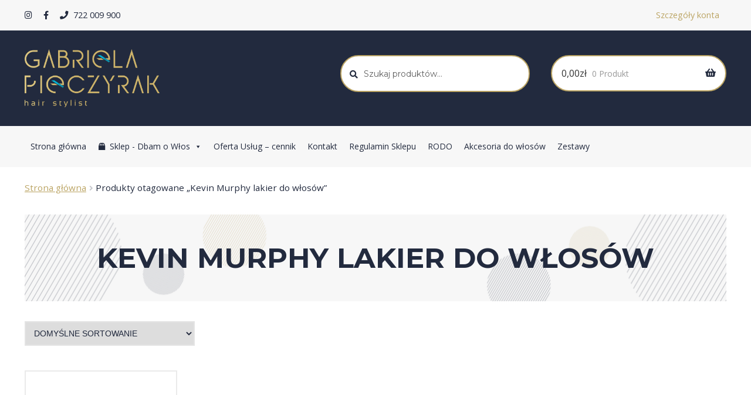

--- FILE ---
content_type: text/html; charset=UTF-8
request_url: https://dbamowlos.pl/tag-produktu/kevin-murphy-lakier-do-wlosow/
body_size: 11872
content:
<!doctype html><html lang="pl-PL"><head><script data-no-optimize="1">var litespeed_docref=sessionStorage.getItem("litespeed_docref");litespeed_docref&&(Object.defineProperty(document,"referrer",{get:function(){return litespeed_docref}}),sessionStorage.removeItem("litespeed_docref"));</script> <meta charset="UTF-8"><meta name="viewport" content="width=device-width, initial-scale=1"><link rel="profile" href="https://gmpg.org/xfn/11"><link rel="pingback" href="https://dbamowlos.pl/xmlrpc.php"><meta name='robots' content='index, follow, max-image-preview:large, max-snippet:-1, max-video-preview:-1' /> <script data-cfasync="false" data-pagespeed-no-defer>var gtm4wp_datalayer_name = "dataLayer";
	var dataLayer = dataLayer || [];</script> <title>Archiwa: Kevin Murphy lakier do włosów - dbamowłos.pl - Gabriela Pieczyrak</title><link rel="canonical" href="https://dbamowlos.pl/tag-produktu/kevin-murphy-lakier-do-wlosow/" /><meta property="og:locale" content="pl_PL" /><meta property="og:type" content="article" /><meta property="og:title" content="Archiwa: Kevin Murphy lakier do włosów - dbamowłos.pl - Gabriela Pieczyrak" /><meta property="og:url" content="https://dbamowlos.pl/tag-produktu/kevin-murphy-lakier-do-wlosow/" /><meta property="og:site_name" content="dbamowłos.pl - Gabriela Pieczyrak" /><meta name="twitter:card" content="summary_large_image" /> <script type="application/ld+json" class="yoast-schema-graph">{"@context":"https://schema.org","@graph":[{"@type":"CollectionPage","@id":"https://dbamowlos.pl/tag-produktu/kevin-murphy-lakier-do-wlosow/","url":"https://dbamowlos.pl/tag-produktu/kevin-murphy-lakier-do-wlosow/","name":"Archiwa: Kevin Murphy lakier do włosów - dbamowłos.pl - Gabriela Pieczyrak","isPartOf":{"@id":"https://dbamowlos.pl/#website"},"primaryImageOfPage":{"@id":"https://dbamowlos.pl/tag-produktu/kevin-murphy-lakier-do-wlosow/#primaryimage"},"image":{"@id":"https://dbamowlos.pl/tag-produktu/kevin-murphy-lakier-do-wlosow/#primaryimage"},"thumbnailUrl":"https://i0.wp.com/dbamowlos.pl/wp-content/uploads/2021/01/b372f90b8839ef6e31827cd6d73cc471.jpg?fit=1137%2C1706&ssl=1","breadcrumb":{"@id":"https://dbamowlos.pl/tag-produktu/kevin-murphy-lakier-do-wlosow/#breadcrumb"},"inLanguage":"pl-PL"},{"@type":"ImageObject","inLanguage":"pl-PL","@id":"https://dbamowlos.pl/tag-produktu/kevin-murphy-lakier-do-wlosow/#primaryimage","url":"https://i0.wp.com/dbamowlos.pl/wp-content/uploads/2021/01/b372f90b8839ef6e31827cd6d73cc471.jpg?fit=1137%2C1706&ssl=1","contentUrl":"https://i0.wp.com/dbamowlos.pl/wp-content/uploads/2021/01/b372f90b8839ef6e31827cd6d73cc471.jpg?fit=1137%2C1706&ssl=1","width":1137,"height":1706,"caption":"kevin murphy session spray"},{"@type":"BreadcrumbList","@id":"https://dbamowlos.pl/tag-produktu/kevin-murphy-lakier-do-wlosow/#breadcrumb","itemListElement":[{"@type":"ListItem","position":1,"name":"Strona główna","item":"https://dbamowlos.pl/"},{"@type":"ListItem","position":2,"name":"Kevin Murphy lakier do włosów"}]},{"@type":"WebSite","@id":"https://dbamowlos.pl/#website","url":"https://dbamowlos.pl/","name":"dbamowłos.pl - Gabriela Pieczyrak","description":"Sklep z kosmetykami do włos&oacute;w","publisher":{"@id":"https://dbamowlos.pl/#organization"},"potentialAction":[{"@type":"SearchAction","target":{"@type":"EntryPoint","urlTemplate":"https://dbamowlos.pl/?s={search_term_string}"},"query-input":{"@type":"PropertyValueSpecification","valueRequired":true,"valueName":"search_term_string"}}],"inLanguage":"pl-PL"},{"@type":"Organization","@id":"https://dbamowlos.pl/#organization","name":"dbamowłos.pl - Gabriela Pieczyrak","url":"https://dbamowlos.pl/","logo":{"@type":"ImageObject","inLanguage":"pl-PL","@id":"https://dbamowlos.pl/#/schema/logo/image/","url":"https://i0.wp.com/dbamowlos.pl/wp-content/uploads/2020/07/logo-pieczyrak.png?fit=370%2C160&ssl=1","contentUrl":"https://i0.wp.com/dbamowlos.pl/wp-content/uploads/2020/07/logo-pieczyrak.png?fit=370%2C160&ssl=1","width":370,"height":160,"caption":"dbamowłos.pl - Gabriela Pieczyrak"},"image":{"@id":"https://dbamowlos.pl/#/schema/logo/image/"}}]}</script> <link rel='dns-prefetch' href='//stats.wp.com' /><link rel='dns-prefetch' href='//fonts.googleapis.com' /><link rel='dns-prefetch' href='//use.fontawesome.com' /><link rel='dns-prefetch' href='//i0.wp.com' /><link rel='dns-prefetch' href='//c0.wp.com' /><link rel='dns-prefetch' href='//www.googletagmanager.com' /><link rel="alternate" type="application/rss+xml" title="dbamowłos.pl - Gabriela Pieczyrak &raquo; Kanał z wpisami" href="https://dbamowlos.pl/feed/" /><link rel="alternate" type="application/rss+xml" title="dbamowłos.pl - Gabriela Pieczyrak &raquo; Kanał z komentarzami" href="https://dbamowlos.pl/comments/feed/" /><link rel="alternate" type="application/rss+xml" title="Kanał dbamowłos.pl - Gabriela Pieczyrak &raquo; Kevin Murphy lakier do włosów Tag" href="https://dbamowlos.pl/tag-produktu/kevin-murphy-lakier-do-wlosow/feed/" /><link data-optimized="2" rel="stylesheet" href="https://dbamowlos.pl/wp-content/litespeed/css/ab87a05f0bb0c0844994df249b690e38.css?ver=1b0fc" /> <script type="litespeed/javascript" data-src="https://c0.wp.com/c/6.5.7/wp-includes/js/jquery/jquery.min.js" id="jquery-core-js"></script> <script src="https://stats.wp.com/s-202604.js" id="woocommerce-analytics-js" defer data-wp-strategy="defer"></script> <link rel="https://api.w.org/" href="https://dbamowlos.pl/wp-json/" /><link rel="alternate" type="application/json" href="https://dbamowlos.pl/wp-json/wp/v2/product_tag/398" /><link rel="EditURI" type="application/rsd+xml" title="RSD" href="https://dbamowlos.pl/xmlrpc.php?rsd" /><meta name="generator" content="WordPress 6.5.7" /><meta name="generator" content="WooCommerce 9.4.3" /><meta name="generator" content="Site Kit by Google 1.156.0" /><style></style><meta name="facebook-domain-verification" content="vp6jjd2dajgfy5ipgfwef0pybto4rm" /> <script type="litespeed/javascript">(function(w,d,s,i,dl){w._ceneo=w._ceneo||function(){w._ceneo.e=w._ceneo.e||[];w._ceneo.e.push(arguments)};w._ceneo.e=w._ceneo.e||[];dl=dl===undefined?"dataLayer":dl;const f=d.getElementsByTagName(s)[0],j=d.createElement(s);j.defer=!0;j.src="https://ssl.ceneo.pl/ct/v5/script.js?accountGuid="+i+"&t="+Date.now()+(dl?"&dl="+dl:'');f.parentNode.insertBefore(j,f)})(window,document,"script","7b4eda80-d77b-48cb-a2f7-1e3057b67325")</script> 
 <script data-cfasync="false" data-pagespeed-no-defer>var dataLayer_content = {"pagePostType":"product","pagePostType2":"tax-product","pageCategory":[]};
	dataLayer.push( dataLayer_content );</script> <script data-cfasync="false" data-pagespeed-no-defer>(function(w,d,s,l,i){w[l]=w[l]||[];w[l].push({'gtm.start':
new Date().getTime(),event:'gtm.js'});var f=d.getElementsByTagName(s)[0],
j=d.createElement(s),dl=l!='dataLayer'?'&l='+l:'';j.async=true;j.src=
'//www.googletagmanager.com/gtm.js?id='+i+dl;f.parentNode.insertBefore(j,f);
})(window,document,'script','dataLayer','GTM-M7N7V87');</script> <meta name="google-site-verification" content="owvJrhH-pD7TcF8HL3vOr0BuonWy27AqBRFrNlGe_Zc" />
<noscript><style>.woocommerce-product-gallery{ opacity: 1 !important; }</style></noscript><noscript>
<img height="1" width="1" style="display:none" alt="fbpx"
src="https://www.facebook.com/tr?id=1253890928375626&ev=PageView&noscript=1" />
</noscript> <script type="litespeed/javascript" data-src="https://www.googletagmanager.com/gtag/js?id=AW-851471336"></script> <script type="litespeed/javascript">window.dataLayer=window.dataLayer||[];function gtag(){dataLayer.push(arguments)}
gtag('consent','default',{analytics_storage:'denied',ad_storage:'denied',ad_user_data:'denied',ad_personalization:'denied',region:['AT','BE','BG','HR','CY','CZ','DK','EE','FI','FR','DE','GR','HU','IS','IE','IT','LV','LI','LT','LU','MT','NL','NO','PL','PT','RO','SK','SI','ES','SE','GB','CH'],wait_for_update:500,});gtag('js',new Date());gtag('set','developer_id.dOGY3NW',!0);gtag("config","AW-851471336",{"groups":"GLA","send_page_view":!1})</script> </head><body data-rsssl=1 class="archive tax-product_tag term-kevin-murphy-lakier-do-wlosow term-398 wp-custom-logo wp-embed-responsive theme-storefront woocommerce woocommerce-page woocommerce-no-js mega-menu-primary metaslider-plugin storefront-full-width-content storefront-align-wide left-sidebar woocommerce-active storefront-top-bar-active"> <script type="litespeed/javascript">gtag("event","page_view",{send_to:"GLA"})</script> <div id="page" class="hfeed site"><div class="woa-top-bar-wrap show-on-mobile"><div class="col-full"><section class="woa-top-bar col-2 fix"><section class="block woa-top-bar-1 text-none"><aside id="custom_html-2" class="widget_text widget widget_custom_html"><div class="textwidget custom-html-widget"><ul><li><a href="https://www.instagram.com/gabrielapieczyrak_hairstylist/"><i class="fab fa-instagram"></i></a></li><li><a href="https://www.facebook.com/PieczyrakGabriela"><i class="fab fa-facebook-f"></i></a></li><li><i class="fas fa-phone"></i> 722 009 900</li></ul></div></aside></section><section class="block woa-top-bar-2 text-none"><aside id="nav_menu-2" class="widget widget_nav_menu"><div class="menu-top-menu-container"><ul id="menu-top-menu" class="menu"><li id="menu-item-54" class="menu-item menu-item-type-custom menu-item-object-custom menu-item-54"><a href="https://dbamowlos.pl/moje-konto/edit-account/">Szczegóły konta</a></li></ul></div></aside></section><div class="clear"></div></section></div></div><header id="masthead" class="site-header" role="banner" style=""><div class="col-full">		<a class="skip-link screen-reader-text" href="#site-navigation">Przejdź do nawigacji</a>
<a class="skip-link screen-reader-text" href="#content">Przejdź do treści</a><div class="site-branding">
<a href="https://dbamowlos.pl/" class="custom-logo-link" rel="home"><img data-lazyloaded="1" src="[data-uri]" width="370" height="160" data-src="https://i0.wp.com/dbamowlos.pl/wp-content/uploads/2020/07/logo-pieczyrak.png?fit=370%2C160&amp;ssl=1" class="custom-logo" alt="dbamowłos.pl &#8211; Gabriela Pieczyrak" decoding="async" fetchpriority="high" data-srcset="https://i0.wp.com/dbamowlos.pl/wp-content/uploads/2020/07/logo-pieczyrak.png?w=370&amp;ssl=1 370w, https://i0.wp.com/dbamowlos.pl/wp-content/uploads/2020/07/logo-pieczyrak.png?resize=300%2C130&amp;ssl=1 300w" data-sizes="(max-width: 370px) 100vw, 370px" /></a></div><div class="site-search"><div class="widget woocommerce widget_product_search"><form role="search" method="get" class="woocommerce-product-search" action="https://dbamowlos.pl/">
<label class="screen-reader-text" for="woocommerce-product-search-field-0">Szukaj:</label>
<input type="search" id="woocommerce-product-search-field-0" class="search-field" placeholder="Szukaj produktów&hellip;" value="" name="s" />
<button type="submit" value="Szukaj" class="">Szukaj</button>
<input type="hidden" name="post_type" value="product" /></form></div></div><ul id="site-header-cart" class="site-header-cart menu"><li class="">
<a class="cart-contents" href="https://dbamowlos.pl/koszyk/" title="Zobacz zawartość koszyka">
<span class="woocommerce-Price-amount amount">0,00<span class="woocommerce-Price-currencySymbol">&#122;&#322;</span></span> <span class="count">0 Produkt</span>
</a></li><li><div class="widget woocommerce widget_shopping_cart"><div class="widget_shopping_cart_content"></div></div></li></ul></div><div class="storefront-primary-navigation"><div class="col-full"><div id="mega-menu-wrap-primary" class="mega-menu-wrap"><div class="mega-menu-toggle"><div class="mega-toggle-blocks-left"></div><div class="mega-toggle-blocks-center"></div><div class="mega-toggle-blocks-right"><div class='mega-toggle-block mega-menu-toggle-animated-block mega-toggle-block-0' id='mega-toggle-block-0'><button aria-label="Toggle Menu" class="mega-toggle-animated mega-toggle-animated-slider" type="button" aria-expanded="false">
<span class="mega-toggle-animated-box">
<span class="mega-toggle-animated-inner"></span>
</span>
</button></div></div></div><ul id="mega-menu-primary" class="mega-menu max-mega-menu mega-menu-horizontal mega-no-js" data-event="hover_intent" data-effect="fade_up" data-effect-speed="200" data-effect-mobile="disabled" data-effect-speed-mobile="0" data-mobile-force-width="false" data-second-click="go" data-document-click="collapse" data-vertical-behaviour="standard" data-breakpoint="768" data-unbind="true" data-mobile-state="collapse_all" data-mobile-direction="vertical" data-hover-intent-timeout="300" data-hover-intent-interval="100"><li class="mega-menu-item mega-menu-item-type-post_type mega-menu-item-object-page mega-menu-item-home mega-align-bottom-left mega-menu-flyout mega-menu-item-52" id="mega-menu-item-52"><a class="mega-menu-link" href="https://dbamowlos.pl/" tabindex="0">Strona główna</a></li><li class="mega-menu-item mega-menu-item-type-post_type mega-menu-item-object-page mega-menu-item-has-children mega-menu-megamenu mega-menu-grid mega-align-bottom-left mega-menu-grid mega-has-icon mega-icon-left mega-menu-item-53" id="mega-menu-item-53"><a class="dashicons-products mega-menu-link" href="https://dbamowlos.pl/dbam-o-wlos/" aria-expanded="false" tabindex="0">Sklep - Dbam o Włos<span class="mega-indicator" aria-hidden="true"></span></a><ul class="mega-sub-menu" role='presentation'><li class="mega-menu-row" id="mega-menu-53-0"><ul class="mega-sub-menu" style='--columns:12' role='presentation'><li class="mega-menu-column mega-menu-columns-3-of-12" style="--columns:12; --span:3" id="mega-menu-53-0-0"><ul class="mega-sub-menu"><li class="mega-menu-item mega-menu-item-type-taxonomy mega-menu-item-object-product_cat mega-menu-item-has-children mega-menu-item-238" id="mega-menu-item-238"><a class="mega-menu-link" href="https://dbamowlos.pl/kategoria-produktu/kevin-murphy/">Kevin Murphy<span class="mega-indicator" aria-hidden="true"></span></a><ul class="mega-sub-menu"><li class="mega-menu-item mega-menu-item-type-taxonomy mega-menu-item-object-product_cat mega-menu-item-247" id="mega-menu-item-247"><a class="mega-menu-link" href="https://dbamowlos.pl/kategoria-produktu/kevin-murphy/szampony/">Szampony</a></li><li class="mega-menu-item mega-menu-item-type-taxonomy mega-menu-item-object-product_cat mega-menu-item-244" id="mega-menu-item-244"><a class="mega-menu-link" href="https://dbamowlos.pl/kategoria-produktu/kevin-murphy/odzywki-kevin-murphy/">Odżywki</a></li><li class="mega-menu-item mega-menu-item-type-taxonomy mega-menu-item-object-product_cat mega-menu-item-243" id="mega-menu-item-243"><a class="mega-menu-link" href="https://dbamowlos.pl/kategoria-produktu/kevin-murphy/stylizacja-kevin-murphy/">Stylizacja</a></li><li class="mega-menu-item mega-menu-item-type-taxonomy mega-menu-item-object-product_cat mega-menu-item-245" id="mega-menu-item-245"><a class="mega-menu-link" href="https://dbamowlos.pl/kategoria-produktu/kevin-murphy/kuracje-kevin-murphy/">Kuracje</a></li><li class="mega-menu-item mega-menu-item-type-taxonomy mega-menu-item-object-product_cat mega-menu-item-246" id="mega-menu-item-246"><a class="mega-menu-link" href="https://dbamowlos.pl/kategoria-produktu/kevin-murphy/narzedzia-kevin-murphy/">Narzędzia</a></li><li class="mega-menu-item mega-menu-item-type-taxonomy mega-menu-item-object-product_cat mega-menu-item-274" id="mega-menu-item-274"><a class="mega-menu-link" href="https://dbamowlos.pl/kategoria-produktu/kevin-murphy/zestawy/">Zestawy</a></li></ul></li></ul></li><li class="mega-menu-column mega-menu-columns-3-of-12" style="--columns:12; --span:3" id="mega-menu-53-0-1"></li><li class="mega-menu-column mega-menu-columns-3-of-12" style="--columns:12; --span:3" id="mega-menu-53-0-2"></li><li class="mega-menu-column mega-menu-columns-3-of-12" style="--columns:12; --span:3" id="mega-menu-53-0-3"></li></ul></li><li class="mega-menu-row" id="mega-menu-53-999"><ul class="mega-sub-menu" style='--columns:12' role='presentation'><li class="mega-menu-column mega-menu-columns-3-of-12" style="--columns:12; --span:3" id="mega-menu-53-999-0"><ul class="mega-sub-menu"><li class="mega-menu-item mega-menu-item-type-taxonomy mega-menu-item-object-product_cat mega-menu-item-has-children mega-menu-item-769" id="mega-menu-item-769"><a class="mega-menu-link" href="https://dbamowlos.pl/kategoria-produktu/evo/">EVO<span class="mega-indicator" aria-hidden="true"></span></a><ul class="mega-sub-menu"><li class="mega-menu-item mega-menu-item-type-taxonomy mega-menu-item-object-product_cat mega-menu-item-770" id="mega-menu-item-770"><a class="mega-menu-link" href="https://dbamowlos.pl/kategoria-produktu/evo/evo-fabuloso/">EVO FABULOSO</a></li></ul></li></ul></li></ul></li></ul></li><li class="mega-menu-item mega-menu-item-type-post_type mega-menu-item-object-page mega-align-bottom-left mega-menu-flyout mega-menu-item-100" id="mega-menu-item-100"><a class="mega-menu-link" href="https://dbamowlos.pl/cennik-oferta-uslug/" tabindex="0">Oferta Usług &#8211; cennik</a></li><li class="mega-menu-item mega-menu-item-type-post_type mega-menu-item-object-page mega-align-bottom-left mega-menu-flyout mega-menu-item-101" id="mega-menu-item-101"><a class="mega-menu-link" href="https://dbamowlos.pl/kontakt/" tabindex="0">Kontakt</a></li><li class="mega-menu-item mega-menu-item-type-post_type mega-menu-item-object-page mega-align-bottom-left mega-menu-flyout mega-menu-item-499" id="mega-menu-item-499"><a class="mega-menu-link" href="https://dbamowlos.pl/regulamin-sklepu/" tabindex="0">Regulamin Sklepu</a></li><li class="mega-menu-item mega-menu-item-type-post_type mega-menu-item-object-page mega-menu-item-privacy-policy mega-align-bottom-left mega-menu-flyout mega-menu-item-498" id="mega-menu-item-498"><a class="mega-menu-link" href="https://dbamowlos.pl/polityka-prywatnosci/" tabindex="0">RODO</a></li><li class="mega-menu-item mega-menu-item-type-taxonomy mega-menu-item-object-product_cat mega-menu-item-271" id="mega-menu-item-271"><a class="mega-menu-link" href="https://dbamowlos.pl/kategoria-produktu/akcesoria-do-wlosow-balmain/" tabindex="0">Akcesoria do włosów</a></li><li class="mega-menu-item mega-menu-item-type-taxonomy mega-menu-item-object-product_cat mega-menu-item-272" id="mega-menu-item-272"><a class="mega-menu-link" href="https://dbamowlos.pl/kategoria-produktu/zestawy-balmain/" tabindex="0">Zestawy</a></li></ul></div></div></div></header><div class="storefront-breadcrumb"><div class="col-full"><nav class="woocommerce-breadcrumb" aria-label="okruszki"><a href="https://dbamowlos.pl">Strona główna</a><span class="breadcrumb-separator"> / </span>Produkty otagowane &bdquo;Kevin Murphy lakier do włosów&rdquo;</nav></div></div><div id="content" class="site-content" tabindex="-1"><div class="col-full"><div class="woocommerce"></div><div id="primary" class="content-area"><main id="main" class="site-main" role="main"><header class="woocommerce-products-header"><h1 class="woocommerce-products-header__title page-title">Kevin Murphy lakier do włosów</h1></header><div class="storefront-sorting"><div class="woocommerce-notices-wrapper"></div><form class="woocommerce-ordering" method="get">
<select name="orderby" class="orderby" aria-label="Zamówienie w sklepie"><option value="menu_order"  selected='selected'>Domyślne sortowanie</option><option value="popularity" >Sortuj wg popularności</option><option value="rating" >Sortuj wg średniej oceny</option><option value="date" >Sortuj od najnowszych</option><option value="price" >Sortuj po cenie od najniższej</option><option value="price-desc" >Sortuj po cenie od najwyższej</option>
</select>
<input type="hidden" name="paged" value="1" /></form><p class="woocommerce-result-count" >
Wyświetlanie jednego wyniku</p></div><ul class="products columns-4"><li class="product type-product post-734 status-publish first instock product_cat-kevin-murphy product_cat-stylizacja-kevin-murphy product_tag-kevin-murphy product_tag-kevin-murphy-lakier-do-wlosow product_tag-kevin-murphy-session-spray product_tag-kevin-murphy-stylizacja has-post-thumbnail shipping-taxable purchasable product-type-simple">
<a href="https://dbamowlos.pl/produkt/kevin-murphy-session-spray-mocno-utrwalajacy-lakier-do-wlosow-400-ml/" class="woocommerce-LoopProduct-link woocommerce-loop-product__link"><div class="product-grid-box"><img width="324" height="324" data-src="https://i0.wp.com/dbamowlos.pl/wp-content/uploads/2021/01/b372f90b8839ef6e31827cd6d73cc471.jpg?resize=324%2C324&amp;ssl=1" class="attachment-woocommerce_thumbnail size-woocommerce_thumbnail lazyload" alt="kevin murphy session spray" decoding="async" data-srcset="https://i0.wp.com/dbamowlos.pl/wp-content/uploads/2021/01/b372f90b8839ef6e31827cd6d73cc471.jpg?resize=150%2C150&amp;ssl=1 150w, https://i0.wp.com/dbamowlos.pl/wp-content/uploads/2021/01/b372f90b8839ef6e31827cd6d73cc471.jpg?resize=324%2C324&amp;ssl=1 324w, https://i0.wp.com/dbamowlos.pl/wp-content/uploads/2021/01/b372f90b8839ef6e31827cd6d73cc471.jpg?resize=120%2C120&amp;ssl=1 120w, https://i0.wp.com/dbamowlos.pl/wp-content/uploads/2021/01/b372f90b8839ef6e31827cd6d73cc471.jpg?zoom=2&amp;resize=324%2C324&amp;ssl=1 648w, https://i0.wp.com/dbamowlos.pl/wp-content/uploads/2021/01/b372f90b8839ef6e31827cd6d73cc471.jpg?zoom=3&amp;resize=324%2C324&amp;ssl=1 972w" data-sizes="(max-width: 324px) 100vw, 324px" src="[data-uri]" style="--smush-placeholder-width: 324px; --smush-placeholder-aspect-ratio: 324/324;" /><div class="product-grid-desc"><h2 class="woocommerce-loop-product__title">Kevin Murphy Session Spray &#8211; mocno utrwalający lakier do włosów 400 ml</h2>
<span class="price"><span class="woocommerce-Price-amount amount"><bdi>110,00<span class="woocommerce-Price-currencySymbol">&#122;&#322;</span></bdi></span></span>
</a><a href="?add-to-cart=734" aria-describedby="woocommerce_loop_add_to_cart_link_describedby_734" data-quantity="1" class="button product_type_simple add_to_cart_button ajax_add_to_cart" data-product_id="734" data-product_sku="" aria-label="Dodaj do koszyka: &bdquo;Kevin Murphy Session Spray - mocno utrwalający lakier do włosów 400 ml&rdquo;" rel="nofollow" data-success_message="&ldquo;Kevin Murphy Session Spray - mocno utrwalający lakier do włosów 400 ml&rdquo; został dodany do twojego koszyka">Dodaj do koszyka</a>	<span id="woocommerce_loop_add_to_cart_link_describedby_734" class="screen-reader-text">
</span></li></ul><div class="storefront-sorting"><form class="woocommerce-ordering" method="get">
<select name="orderby" class="orderby" aria-label="Zamówienie w sklepie"><option value="menu_order"  selected='selected'>Domyślne sortowanie</option><option value="popularity" >Sortuj wg popularności</option><option value="rating" >Sortuj wg średniej oceny</option><option value="date" >Sortuj od najnowszych</option><option value="price" >Sortuj po cenie od najniższej</option><option value="price-desc" >Sortuj po cenie od najwyższej</option>
</select>
<input type="hidden" name="paged" value="1" /></form><p class="woocommerce-result-count" >
Wyświetlanie jednego wyniku</p></div></main></div></div><div id="mapa">
<iframe data-src="https://www.google.com/maps/embed?pb=!1m14!1m8!1m3!1d2549.6589309468504!2d19.556612152122593!3d50.27962668312391!3m2!1i1024!2i768!4f13.1!3m3!1m2!1s0x0%3A0x5a6941ffcd33ff0d!2sGabriela%20Pieczyrak%20-%20Studio%20Fryzur!5e0!3m2!1spl!2spl!4v1602245743964!5m2!1spl!2spl" width="100%" height="450" frameborder="0" style="border:0;" allowfullscreen="" aria-hidden="false" tabindex="0" src="[data-uri]" class="lazyload" data-load-mode="1"></iframe></div><footer id="colophon" class="site-footer" role="contentinfo"><div class="container"><div class="footer-widgets row-1 col-4 fix"><div class="block footer-widget-1"><div id="text-2" class="widget widget_text"><span class="gamma widget-title">O nas</span><div class="textwidget"><p>Gabriela Pieczyrak &#8211; Hair Stylist pracuje na kosmetykach KEVIN.MURPHY, AUTHENTIC BEAUTY CONCEPT</p><p>Salon oferuje usługi fryzjerskie najwyższej jakości.</p></div></div></div><div class="block footer-widget-2"><div id="nav_menu-3" class="widget widget_nav_menu"><span class="gamma widget-title">Sklep</span><div class="menu-footer-menu-container"><ul id="menu-footer-menu" class="menu"><li id="menu-item-257" class="menu-item menu-item-type-taxonomy menu-item-object-product_cat menu-item-257"><a href="https://dbamowlos.pl/kategoria-produktu/kevin-murphy/">Kevin Murphy</a></li><li id="menu-item-755" class="menu-item menu-item-type-taxonomy menu-item-object-product_cat menu-item-755"><a href="https://dbamowlos.pl/kategoria-produktu/evo/">EVO</a></li></ul></div></div></div><div class="block footer-widget-3"><div id="text-3" class="widget widget_text"><span class="gamma widget-title">Godziny Pracy</span><div class="textwidget"><p>poniedziałek: 08:00 &#8211; 15:00<br />
wtorek: 08:00 &#8211; 17:00<br />
środa: 09:00 &#8211; 18:00<br />
czwartek: 09:00 &#8211; 18:00<br />
piątek: 08:00 &#8211; 18:00</p></div></div></div><div class="block footer-widget-4"><div id="text-5" class="widget widget_text"><span class="gamma widget-title">Kontakt</span><div class="textwidget"><p>Sławkowska 5/lok nr 4<br />
32-300 Olkusz<br />
tel.: 722 009 900<br />
mail: sklep@dbamowlos.pl</p><ul class="social-list"><li></li><li></li></ul></div></div></div></div><div class="storefront-handheld-footer-bar"><ul class="columns-3"><li class="my-account">
<a href="https://dbamowlos.pl/moje-konto/">Moje konto</a></li><li class="search">
<a href="">Szukaj</a><div class="site-search"><div class="widget woocommerce widget_product_search"><form role="search" method="get" class="woocommerce-product-search" action="https://dbamowlos.pl/">
<label class="screen-reader-text" for="woocommerce-product-search-field-1">Szukaj:</label>
<input type="search" id="woocommerce-product-search-field-1" class="search-field" placeholder="Szukaj produktów&hellip;" value="" name="s" />
<button type="submit" value="Szukaj" class="">Szukaj</button>
<input type="hidden" name="post_type" value="product" /></form></div></div></li><li class="cart">
<a class="footer-cart-contents" href="https://dbamowlos.pl/koszyk/">Koszyk				<span class="count">0</span>
</a></li></ul></div></div><div class="copyright"><div class="container"><div class="row site-info"><div class="col-xs-12 col-sm-12 text-center">Copyright ©2026 dbamowłos.pl &#8211; Gabriela Pieczyrak. All Rights Reserved.</div></div></div></div></footer></div><noscript><iframe data-src="https://www.googletagmanager.com/ns.html?id=GTM-M7N7V87" height="0" width="0" style="display:none;visibility:hidden" aria-hidden="true" src="[data-uri]" class="lazyload" data-load-mode="1"></iframe></noscript>
 <script type="application/ld+json">{"@context":"https:\/\/schema.org\/","@type":"BreadcrumbList","itemListElement":[{"@type":"ListItem","position":1,"item":{"name":"Strona g\u0142\u00f3wna","@id":"https:\/\/dbamowlos.pl"}},{"@type":"ListItem","position":2,"item":{"name":"Produkty otagowane &amp;bdquo;Kevin Murphy lakier do w\u0142os\u00f3w&amp;rdquo;","@id":"https:\/\/dbamowlos.pl\/tag-produktu\/kevin-murphy-lakier-do-wlosow\/"}}]}</script> <div id='pys_ajax_events'></div> <script type="litespeed/javascript" data-src="https://dbamowlos.pl/wp-content/plugins/duracelltomi-google-tag-manager/dist/js/gtm4wp-contact-form-7-tracker.js?ver=1.22" id="gtm4wp-contact-form-7-tracker-js"></script> <script type="litespeed/javascript" data-src="https://dbamowlos.pl/wp-content/plugins/duracelltomi-google-tag-manager/dist/js/gtm4wp-form-move-tracker.js?ver=1.22" id="gtm4wp-form-move-tracker-js"></script> <script src="https://stats.wp.com/e-202604.js" id="jetpack-stats-js" data-wp-strategy="defer"></script> <script id="jetpack-stats-js-after" type="litespeed/javascript">_stq=window._stq||[];_stq.push(["view",JSON.parse("{\"v\":\"ext\",\"blog\":\"192251325\",\"post\":\"0\",\"tz\":\"0\",\"srv\":\"dbamowlos.pl\",\"j\":\"1:14.0\"}")]);_stq.push(["clickTrackerInit","192251325","0"])</script> <script type="litespeed/javascript" data-src="https://dbamowlos.pl/wp-content/plugins/google-listings-and-ads/js/build/gtag-events.js?ver=5a4e71ac555fd7fba253" id="gla-gtag-events-js"></script> <div id="fb-root"></div><div id="like-box"><div class="outside"><div class="inside"><div class="fb-like-box" data-href="https://www.facebook.com/PieczyrakGabriela" data-width="292" data-height="295" data-show-faces="true" data-stream="false" data-header="false"></div></div></div><div class="belt">Facebook</div></div>
 <script data-no-optimize="1">window.lazyLoadOptions=Object.assign({},{threshold:300},window.lazyLoadOptions||{});!function(t,e){"object"==typeof exports&&"undefined"!=typeof module?module.exports=e():"function"==typeof define&&define.amd?define(e):(t="undefined"!=typeof globalThis?globalThis:t||self).LazyLoad=e()}(this,function(){"use strict";function e(){return(e=Object.assign||function(t){for(var e=1;e<arguments.length;e++){var n,a=arguments[e];for(n in a)Object.prototype.hasOwnProperty.call(a,n)&&(t[n]=a[n])}return t}).apply(this,arguments)}function o(t){return e({},at,t)}function l(t,e){return t.getAttribute(gt+e)}function c(t){return l(t,vt)}function s(t,e){return function(t,e,n){e=gt+e;null!==n?t.setAttribute(e,n):t.removeAttribute(e)}(t,vt,e)}function i(t){return s(t,null),0}function r(t){return null===c(t)}function u(t){return c(t)===_t}function d(t,e,n,a){t&&(void 0===a?void 0===n?t(e):t(e,n):t(e,n,a))}function f(t,e){et?t.classList.add(e):t.className+=(t.className?" ":"")+e}function _(t,e){et?t.classList.remove(e):t.className=t.className.replace(new RegExp("(^|\\s+)"+e+"(\\s+|$)")," ").replace(/^\s+/,"").replace(/\s+$/,"")}function g(t){return t.llTempImage}function v(t,e){!e||(e=e._observer)&&e.unobserve(t)}function b(t,e){t&&(t.loadingCount+=e)}function p(t,e){t&&(t.toLoadCount=e)}function n(t){for(var e,n=[],a=0;e=t.children[a];a+=1)"SOURCE"===e.tagName&&n.push(e);return n}function h(t,e){(t=t.parentNode)&&"PICTURE"===t.tagName&&n(t).forEach(e)}function a(t,e){n(t).forEach(e)}function m(t){return!!t[lt]}function E(t){return t[lt]}function I(t){return delete t[lt]}function y(e,t){var n;m(e)||(n={},t.forEach(function(t){n[t]=e.getAttribute(t)}),e[lt]=n)}function L(a,t){var o;m(a)&&(o=E(a),t.forEach(function(t){var e,n;e=a,(t=o[n=t])?e.setAttribute(n,t):e.removeAttribute(n)}))}function k(t,e,n){f(t,e.class_loading),s(t,st),n&&(b(n,1),d(e.callback_loading,t,n))}function A(t,e,n){n&&t.setAttribute(e,n)}function O(t,e){A(t,rt,l(t,e.data_sizes)),A(t,it,l(t,e.data_srcset)),A(t,ot,l(t,e.data_src))}function w(t,e,n){var a=l(t,e.data_bg_multi),o=l(t,e.data_bg_multi_hidpi);(a=nt&&o?o:a)&&(t.style.backgroundImage=a,n=n,f(t=t,(e=e).class_applied),s(t,dt),n&&(e.unobserve_completed&&v(t,e),d(e.callback_applied,t,n)))}function x(t,e){!e||0<e.loadingCount||0<e.toLoadCount||d(t.callback_finish,e)}function M(t,e,n){t.addEventListener(e,n),t.llEvLisnrs[e]=n}function N(t){return!!t.llEvLisnrs}function z(t){if(N(t)){var e,n,a=t.llEvLisnrs;for(e in a){var o=a[e];n=e,o=o,t.removeEventListener(n,o)}delete t.llEvLisnrs}}function C(t,e,n){var a;delete t.llTempImage,b(n,-1),(a=n)&&--a.toLoadCount,_(t,e.class_loading),e.unobserve_completed&&v(t,n)}function R(i,r,c){var l=g(i)||i;N(l)||function(t,e,n){N(t)||(t.llEvLisnrs={});var a="VIDEO"===t.tagName?"loadeddata":"load";M(t,a,e),M(t,"error",n)}(l,function(t){var e,n,a,o;n=r,a=c,o=u(e=i),C(e,n,a),f(e,n.class_loaded),s(e,ut),d(n.callback_loaded,e,a),o||x(n,a),z(l)},function(t){var e,n,a,o;n=r,a=c,o=u(e=i),C(e,n,a),f(e,n.class_error),s(e,ft),d(n.callback_error,e,a),o||x(n,a),z(l)})}function T(t,e,n){var a,o,i,r,c;t.llTempImage=document.createElement("IMG"),R(t,e,n),m(c=t)||(c[lt]={backgroundImage:c.style.backgroundImage}),i=n,r=l(a=t,(o=e).data_bg),c=l(a,o.data_bg_hidpi),(r=nt&&c?c:r)&&(a.style.backgroundImage='url("'.concat(r,'")'),g(a).setAttribute(ot,r),k(a,o,i)),w(t,e,n)}function G(t,e,n){var a;R(t,e,n),a=e,e=n,(t=Et[(n=t).tagName])&&(t(n,a),k(n,a,e))}function D(t,e,n){var a;a=t,(-1<It.indexOf(a.tagName)?G:T)(t,e,n)}function S(t,e,n){var a;t.setAttribute("loading","lazy"),R(t,e,n),a=e,(e=Et[(n=t).tagName])&&e(n,a),s(t,_t)}function V(t){t.removeAttribute(ot),t.removeAttribute(it),t.removeAttribute(rt)}function j(t){h(t,function(t){L(t,mt)}),L(t,mt)}function F(t){var e;(e=yt[t.tagName])?e(t):m(e=t)&&(t=E(e),e.style.backgroundImage=t.backgroundImage)}function P(t,e){var n;F(t),n=e,r(e=t)||u(e)||(_(e,n.class_entered),_(e,n.class_exited),_(e,n.class_applied),_(e,n.class_loading),_(e,n.class_loaded),_(e,n.class_error)),i(t),I(t)}function U(t,e,n,a){var o;n.cancel_on_exit&&(c(t)!==st||"IMG"===t.tagName&&(z(t),h(o=t,function(t){V(t)}),V(o),j(t),_(t,n.class_loading),b(a,-1),i(t),d(n.callback_cancel,t,e,a)))}function $(t,e,n,a){var o,i,r=(i=t,0<=bt.indexOf(c(i)));s(t,"entered"),f(t,n.class_entered),_(t,n.class_exited),o=t,i=a,n.unobserve_entered&&v(o,i),d(n.callback_enter,t,e,a),r||D(t,n,a)}function q(t){return t.use_native&&"loading"in HTMLImageElement.prototype}function H(t,o,i){t.forEach(function(t){return(a=t).isIntersecting||0<a.intersectionRatio?$(t.target,t,o,i):(e=t.target,n=t,a=o,t=i,void(r(e)||(f(e,a.class_exited),U(e,n,a,t),d(a.callback_exit,e,n,t))));var e,n,a})}function B(e,n){var t;tt&&!q(e)&&(n._observer=new IntersectionObserver(function(t){H(t,e,n)},{root:(t=e).container===document?null:t.container,rootMargin:t.thresholds||t.threshold+"px"}))}function J(t){return Array.prototype.slice.call(t)}function K(t){return t.container.querySelectorAll(t.elements_selector)}function Q(t){return c(t)===ft}function W(t,e){return e=t||K(e),J(e).filter(r)}function X(e,t){var n;(n=K(e),J(n).filter(Q)).forEach(function(t){_(t,e.class_error),i(t)}),t.update()}function t(t,e){var n,a,t=o(t);this._settings=t,this.loadingCount=0,B(t,this),n=t,a=this,Y&&window.addEventListener("online",function(){X(n,a)}),this.update(e)}var Y="undefined"!=typeof window,Z=Y&&!("onscroll"in window)||"undefined"!=typeof navigator&&/(gle|ing|ro)bot|crawl|spider/i.test(navigator.userAgent),tt=Y&&"IntersectionObserver"in window,et=Y&&"classList"in document.createElement("p"),nt=Y&&1<window.devicePixelRatio,at={elements_selector:".lazy",container:Z||Y?document:null,threshold:300,thresholds:null,data_src:"src",data_srcset:"srcset",data_sizes:"sizes",data_bg:"bg",data_bg_hidpi:"bg-hidpi",data_bg_multi:"bg-multi",data_bg_multi_hidpi:"bg-multi-hidpi",data_poster:"poster",class_applied:"applied",class_loading:"litespeed-loading",class_loaded:"litespeed-loaded",class_error:"error",class_entered:"entered",class_exited:"exited",unobserve_completed:!0,unobserve_entered:!1,cancel_on_exit:!0,callback_enter:null,callback_exit:null,callback_applied:null,callback_loading:null,callback_loaded:null,callback_error:null,callback_finish:null,callback_cancel:null,use_native:!1},ot="src",it="srcset",rt="sizes",ct="poster",lt="llOriginalAttrs",st="loading",ut="loaded",dt="applied",ft="error",_t="native",gt="data-",vt="ll-status",bt=[st,ut,dt,ft],pt=[ot],ht=[ot,ct],mt=[ot,it,rt],Et={IMG:function(t,e){h(t,function(t){y(t,mt),O(t,e)}),y(t,mt),O(t,e)},IFRAME:function(t,e){y(t,pt),A(t,ot,l(t,e.data_src))},VIDEO:function(t,e){a(t,function(t){y(t,pt),A(t,ot,l(t,e.data_src))}),y(t,ht),A(t,ct,l(t,e.data_poster)),A(t,ot,l(t,e.data_src)),t.load()}},It=["IMG","IFRAME","VIDEO"],yt={IMG:j,IFRAME:function(t){L(t,pt)},VIDEO:function(t){a(t,function(t){L(t,pt)}),L(t,ht),t.load()}},Lt=["IMG","IFRAME","VIDEO"];return t.prototype={update:function(t){var e,n,a,o=this._settings,i=W(t,o);{if(p(this,i.length),!Z&&tt)return q(o)?(e=o,n=this,i.forEach(function(t){-1!==Lt.indexOf(t.tagName)&&S(t,e,n)}),void p(n,0)):(t=this._observer,o=i,t.disconnect(),a=t,void o.forEach(function(t){a.observe(t)}));this.loadAll(i)}},destroy:function(){this._observer&&this._observer.disconnect(),K(this._settings).forEach(function(t){I(t)}),delete this._observer,delete this._settings,delete this.loadingCount,delete this.toLoadCount},loadAll:function(t){var e=this,n=this._settings;W(t,n).forEach(function(t){v(t,e),D(t,n,e)})},restoreAll:function(){var e=this._settings;K(e).forEach(function(t){P(t,e)})}},t.load=function(t,e){e=o(e);D(t,e)},t.resetStatus=function(t){i(t)},t}),function(t,e){"use strict";function n(){e.body.classList.add("litespeed_lazyloaded")}function a(){console.log("[LiteSpeed] Start Lazy Load"),o=new LazyLoad(Object.assign({},t.lazyLoadOptions||{},{elements_selector:"[data-lazyloaded]",callback_finish:n})),i=function(){o.update()},t.MutationObserver&&new MutationObserver(i).observe(e.documentElement,{childList:!0,subtree:!0,attributes:!0})}var o,i;t.addEventListener?t.addEventListener("load",a,!1):t.attachEvent("onload",a)}(window,document);</script><script data-no-optimize="1">window.litespeed_ui_events=window.litespeed_ui_events||["mouseover","click","keydown","wheel","touchmove","touchstart"];var urlCreator=window.URL||window.webkitURL;function litespeed_load_delayed_js_force(){console.log("[LiteSpeed] Start Load JS Delayed"),litespeed_ui_events.forEach(e=>{window.removeEventListener(e,litespeed_load_delayed_js_force,{passive:!0})}),document.querySelectorAll("iframe[data-litespeed-src]").forEach(e=>{e.setAttribute("src",e.getAttribute("data-litespeed-src"))}),"loading"==document.readyState?window.addEventListener("DOMContentLoaded",litespeed_load_delayed_js):litespeed_load_delayed_js()}litespeed_ui_events.forEach(e=>{window.addEventListener(e,litespeed_load_delayed_js_force,{passive:!0})});async function litespeed_load_delayed_js(){let t=[];for(var d in document.querySelectorAll('script[type="litespeed/javascript"]').forEach(e=>{t.push(e)}),t)await new Promise(e=>litespeed_load_one(t[d],e));document.dispatchEvent(new Event("DOMContentLiteSpeedLoaded")),window.dispatchEvent(new Event("DOMContentLiteSpeedLoaded"))}function litespeed_load_one(t,e){console.log("[LiteSpeed] Load ",t);var d=document.createElement("script");d.addEventListener("load",e),d.addEventListener("error",e),t.getAttributeNames().forEach(e=>{"type"!=e&&d.setAttribute("data-src"==e?"src":e,t.getAttribute(e))});let a=!(d.type="text/javascript");!d.src&&t.textContent&&(d.src=litespeed_inline2src(t.textContent),a=!0),t.after(d),t.remove(),a&&e()}function litespeed_inline2src(t){try{var d=urlCreator.createObjectURL(new Blob([t.replace(/^(?:<!--)?(.*?)(?:-->)?$/gm,"$1")],{type:"text/javascript"}))}catch(e){d="data:text/javascript;base64,"+btoa(t.replace(/^(?:<!--)?(.*?)(?:-->)?$/gm,"$1"))}return d}</script><script data-no-optimize="1">var litespeed_vary=document.cookie.replace(/(?:(?:^|.*;\s*)_lscache_vary\s*\=\s*([^;]*).*$)|^.*$/,"");litespeed_vary||fetch("/wp-content/plugins/litespeed-cache/guest.vary.php",{method:"POST",cache:"no-cache",redirect:"follow"}).then(e=>e.json()).then(e=>{console.log(e),e.hasOwnProperty("reload")&&"yes"==e.reload&&(sessionStorage.setItem("litespeed_docref",document.referrer),window.location.reload(!0))});</script><script data-optimized="1" type="litespeed/javascript" data-src="https://dbamowlos.pl/wp-content/litespeed/js/5f2e3206d82bcaacebfaa6e26bc12b27.js?ver=1b0fc"></script></body></html>
<!-- Page optimized by LiteSpeed Cache @2026-01-22 02:41:30 -->

<!-- Page cached by LiteSpeed Cache 7.4 on 2026-01-22 02:41:27 -->
<!-- Guest Mode -->
<!-- QUIC.cloud UCSS in queue -->